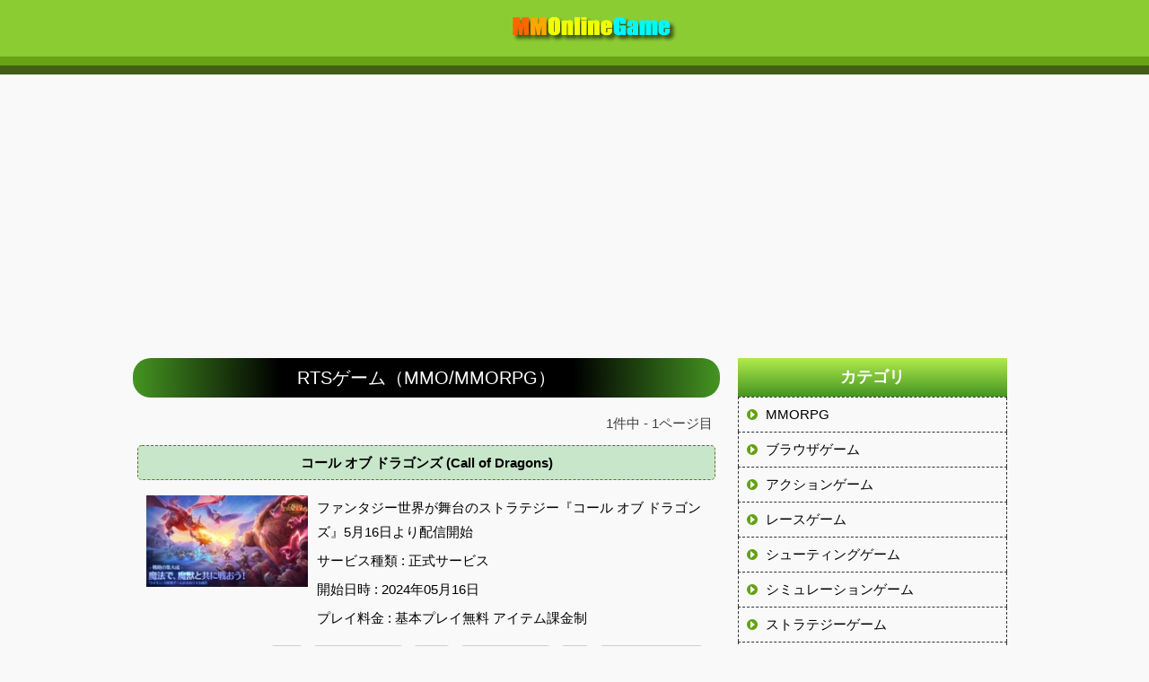

--- FILE ---
content_type: text/html; charset=UTF-8
request_url: https://mmo.bestfreegame.com/gameskey.php/RTS
body_size: 2977
content:
<!DOCTYPE HTML>
<html>
<head>
<meta charset="UTF-8">
<meta http-equiv="X-UA-Compatible" content="IE=edge">
<meta name="viewport" content="width=device-width, initial-scale=1.0">
<title>RTSゲーム  - MMオンラインゲーム</title>
<meta name="keywords" content="RTS,ゲーム,無料,新作,mmo,mmorpg,オンラインゲーム,レビュー,評価,おすすめ,人気" />
<meta name="description" content="MMO/MMORGのRTSゲームのオンラインゲームを掲載しています">
<meta http-equiv="Content-Script-Type" content="text/javascript">
<meta http-equiv="Content-Style-Type" content="text/css">
<link href="/css/mmonline.css" type="text/css" rel="stylesheet">
<script async src="https://pagead2.googlesyndication.com/pagead/js/adsbygoogle.js?client=ca-pub-2096908248504506" crossorigin="anonymous"></script>
<noscript>
<style>
@media screen and (max-width:768px) {
#smenu-toggle-label{
-webkit-touch-callout: none;
-webkit-user-select: none;
-khtml-user-select: none;
-moz-user-select: none;
-ms-user-select: none;
user-select: none;
display: block;
position: absolute;
left:0;
width: 50px;
height: 50px;
}
#smenu-toggle-label::before, #smenu-toggle-label::after {
content: "";
position: absolute;
top: 50%;
left: 50%;
width: 10px;
height: 30px;
background: #333;
z-index: 1;
}

#smenu-toggle-label::before {
transform: translate(-50%,-50%) rotate(45deg);
}

#smenu-toggle-label::after {
transform: translate(-50%,-50%) rotate(-45deg);
}

#smenu-toggle:checked~#drawer-toggle-label {
width: 50px;
height: 50px;
}

#smenu-toggle:checked~#drawer-toggle-label,
#smenu-toggle:checked~header {
left: 0;
}

#smenu-toggle:checked~#page-content {
margin-left: 0px;
}

#smenu-toggle:checked~header {
margin-left: 0px;
}

}
</style>
</noscript>
</head>

<body>

    <input type="checkbox" id="smenu-toggle" name="smenu-toggle" onclick="menufunc1();menufunc2()">
    <label for="smenu-toggle" id="smenu-toggle-label"></label>
    <header><h1><a href="/"><img src="/pics/title/mmonlinegame_title.png" alt="MMオンラインゲーム(MMO/MMORPG) レビュー・評価・ランキング"></a></h1>
    </header>
    <aside class="header_b"></aside>
	<div id="backtop"><a href="#"></a></div>
    
<div id="page-content">
	<div id="wrapper">
    
    <p class="kou_cen"><script async src="https://pagead2.googlesyndication.com/pagead/js/adsbygoogle.js?client=ca-pub-2096908248504506"
     crossorigin="anonymous"></script>
<!-- MMORPG 上部 -->
<ins class="adsbygoogle"
     style="display:block"
     data-ad-client="ca-pub-2096908248504506"
     data-ad-slot="7188420762"
     data-ad-format="auto"
     data-full-width-responsive="true"></ins>
<script>
     (adsbygoogle = window.adsbygoogle || []).push({});
</script></p>

    	<div id="container">
        
        	<div id="areaB">
            	<article>
                
                <h1 class="m_tit">RTSゲーム（MMO/MMORPG）</h1>
                <p class="art_pinfo">
                1件中 - 1ページ目                </p>
 <section>
<div class="m_container">
<h2><a href="http://mmo.bestfreegame.com/game/mmo_1721.php">コール オブ ドラゴンズ (Call of Dragons)</a></h2>
<div class="img_div"><a href="http://mmo.bestfreegame.com/game/mmo_1721.php"><img src="/images/20240526_callofdragons001.jpg" width="180" height="136" alt="コール オブ ドラゴンズ (Call of Dragons)"></a></div>
<div class="box">
<p>ファンタジー世界が舞台のストラテジー『コール オブ ドラゴンズ』5月16日より配信開始</p>
<p>サービス種類 : 正式サービス</p>
<p>開始日時 : 2024年05月16日</p>
<p>プレイ料金 : 基本プレイ無料 アイテム課金制</p>
</div>
<div class="rlink">
<a class="b-cat" href="/gameskey/MO">MO</a>&nbsp;
<a class="b-cat" href="/gameskey/%E3%82%B9%E3%83%88%E3%83%A9%E3%83%86%E3%82%B8%E3%83%BC">ストラテジー</a>&nbsp;
<a class="b-cat" href="/gameskey/RTS">RTS</a>&nbsp;
<a class="b-cat" href="/gameskey/%E3%83%95%E3%82%A1%E3%83%B3%E3%82%BF%E3%82%B8%E3%83%BC">ファンタジー</a>&nbsp;
<a class="b-cat" href="/gameskey/PC">PC</a>&nbsp;
<a class="b-cat" href="/gameskey/%E3%82%B9%E3%83%9E%E3%83%BC%E3%83%88%E3%83%95%E3%82%A9%E3%83%B3">スマートフォン</a>&nbsp;
</div>
</div>
</section>
</article>


			</div><!-- areaB -->

            <div id="areaA">
                <nav class="smenu">
                    <h3>カテゴリ</h3>
                    <ul>
<li><a class="tri_arrow" href="/gamescat/mmorpg">MMORPG</a></li>
<li><a class="tri_arrow" href="/gamescat/browser">ブラウザゲーム</a></li>
<li><a class="tri_arrow" href="/gamescat/action">アクションゲーム</a></li>
<li><a class="tri_arrow" href="/gamescat/race">レースゲーム</a></li>
<li><a class="tri_arrow" href="/gamescat/shooting">シューティングゲーム</a></li>
<li><a class="tri_arrow" href="/gamescat/simulation">シミュレーションゲーム</a></li>
<li><a class="tri_arrow" href="/gamescat/strategy">ストラテジーゲーム</a></li>
<li><a class="tri_arrow" href="/gamescat/sports">スポーツゲーム</a></li>
<li><a class="tri_arrow" href="/gamescat/2d">2Dゲーム</a></li>
<li><a class="tri_arrow" href="/gamescat/3d">3Dゲーム</a></li>
<li><a class="tri_arrow" href="/newgames">年別オンラインゲーム</a></li>
<li><a class="tri_arrow" href="/newmmo">オンラインゲーム一覧</a></li>
                    </ul>
                    <h3>世界観から探す</h3>
                    <ul>
                    <li><a class="tri_arrow" href="/gameskey/%E3%83%95%E3%82%A1%E3%83%B3%E3%82%BF%E3%82%B8%E3%83%BC">ファンタジー</a></li>
                    <li><a class="tri_arrow" href="/gameskey/%E6%AD%B4%E5%8F%B2%E7%89%A9">歴史物</a></li>
                    <li><a class="tri_arrow" href="/gameskey/%E4%B8%89%E5%9B%BD%E5%BF%97">三国志</a></li>
                    <li><a class="tri_arrow" href="/gameskey/%E3%82%A2%E3%83%8B%E3%83%A1">アニメ</a></li>
                    <li><a class="tri_arrow" href="/gameskey/%E3%81%8B%E3%82%8F%E3%81%84%E3%81%84">かわいい</a></li>
                    <li><a class="tri_arrow" href="/gameskey/%E3%82%AB%E3%82%B8%E3%83%A5%E3%82%A2%E3%83%AB">カジュアル</a></li>
                    <li><a class="tri_arrow" href="/gameskey/%E3%81%BB%E3%81%AE%E3%81%BC%E3%81%AE">ほのぼの</a></li>
                    <li><a class="tri_arrow" href="/gameskey/%E6%81%8B%E6%84%9B">恋愛</a></li>
                    </ul>
                    
                    <h3>オンラインゲーム ランキング</h3>
                    <ul>
                    <li><a class="tri_arrow" href="https://rank.bestfreegame.com/">ゲーム ランキングTOP</a></li>
                    <li><a class="tri_arrow" href="https://rank.bestfreegame.com/mon/">ゲーム月間ランキング総合</a></li>
                    <li><a class="tri_arrow" href="https://rank.bestfreegame.com/allmmorpg.php">MMORPGランキング総合</a></li>
                    <li><a class="tri_arrow" href="https://rank.bestfreegame.com/mon/mononlinegame.php">無料ゲーム月間ランキング</a></li>
                    <li><a class="tri_arrow" href="https://rank.bestfreegame.com/mon/monmmorpg.php">MMORPG月間ランキング</a></li>
                    <li><a class="tri_arrow" href="https://rank.bestfreegame.com/rankcat/">カテゴリゲームランキング</a></li>
                    </ul>
                    
                    <h3>無料ゲーム</h3>
                    <ul>
                    <li><a class="tri_arrow" href="https://bestfreegame.com/">ベストフリーゲーム</a></li>
                    <li><a class="tri_arrow" href="https://online.bestfreegame.com/">ベストオンラインゲーム</a></li>
                    </ul>
                    
                    <h3>ゲームソフト</h3>
                    <ul>
                    <li><a class="tri_arrow" href="https://gamescreen.bestgamearea.com/">PC、スマホゲーム関連ニュース</a></li>
                    </ul>
                    <br>
                    <p class="kou_cen_menu"><script async src="https://pagead2.googlesyndication.com/pagead/js/adsbygoogle.js?client=ca-pub-2096908248504506"
     crossorigin="anonymous"></script>
<!-- MMORPG メニュー下 -->
<ins class="adsbygoogle"
     style="display:block"
     data-ad-client="ca-pub-2096908248504506"
     data-ad-slot="1293134241"
     data-ad-format="auto"
     data-full-width-responsive="true"></ins>
<script>
     (adsbygoogle = window.adsbygoogle || []).push({});
</script></p>
                    <br>
                    <p>&nbsp;</p>
                </nav>
            </div><!-- areaA -->

    	</div>
        
        <p></p>
        
	</div>    
</div>

<footer>
<div class="footdiv">
当サイトに掲載されているすべてのオンラインゲームのレビュー記事、 およびオンラインゲームの画像等の無断転載を禁じます。 
<br>

<a href="/mmonlinegame.php"><strong>MMオンラインゲームについて</strong></a> - <a href="/sitemap.php"><strong>サイトマップ</strong></a>
<br>

© Copyright 2022 MMオンラインゲーム All Rights Reserved.<br>
© Copyright 2004-2022 BestFreeGame All Rights Reserved. Powered by BestGameArea / MarketSky 
</div></footer>
<script>
var menufunc1 = function () { document.body.classList.toggle("slide-right"); }
var menufunc2 = function() { document.querySelector('.smenu').classList.toggle('fade'); }
window.onload=function(){
let Animation = function(){
let pageTop =  document.getElementById('backtop');
let rect = pageTop.getBoundingClientRect();
let scrollTop = rect.top + window.pageYOffset;
if(scrollTop > 1000){ pageTop.classList.add('show'); }else{ pageTop.classList.remove('show');}
}
window.addEventListener('scroll', Animation);
}
</script>
</body>

</html>


--- FILE ---
content_type: text/html; charset=utf-8
request_url: https://www.google.com/recaptcha/api2/aframe
body_size: 267
content:
<!DOCTYPE HTML><html><head><meta http-equiv="content-type" content="text/html; charset=UTF-8"></head><body><script nonce="YYdYnFYCwEaLkxT_8mBY2w">/** Anti-fraud and anti-abuse applications only. See google.com/recaptcha */ try{var clients={'sodar':'https://pagead2.googlesyndication.com/pagead/sodar?'};window.addEventListener("message",function(a){try{if(a.source===window.parent){var b=JSON.parse(a.data);var c=clients[b['id']];if(c){var d=document.createElement('img');d.src=c+b['params']+'&rc='+(localStorage.getItem("rc::a")?sessionStorage.getItem("rc::b"):"");window.document.body.appendChild(d);sessionStorage.setItem("rc::e",parseInt(sessionStorage.getItem("rc::e")||0)+1);localStorage.setItem("rc::h",'1768963321443');}}}catch(b){}});window.parent.postMessage("_grecaptcha_ready", "*");}catch(b){}</script></body></html>